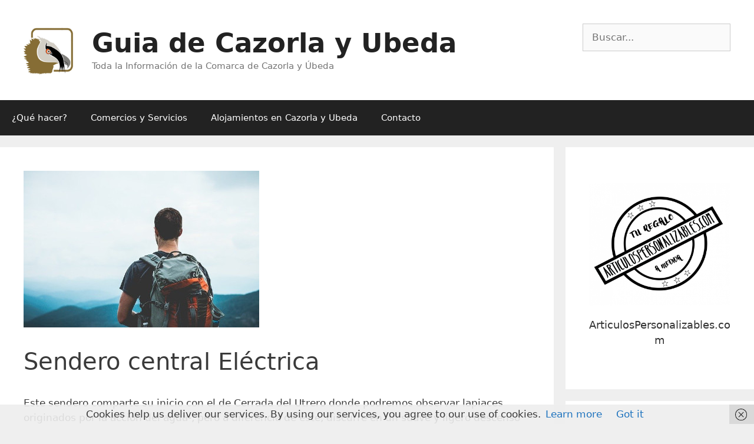

--- FILE ---
content_type: text/html; charset=UTF-8
request_url: https://guiadecazorlayubeda.com/sendero-central-electrica/
body_size: 14044
content:
<!DOCTYPE html><html lang="es"><head><meta charset="UTF-8"><link rel="manifest" href="/superpwa-manifest.json"><link rel="prefetch" href="/superpwa-manifest.json"><meta name="theme-color" content="#D5E0EB"><meta name="mobile-web-app-capable" content="yes"><meta name="apple-touch-fullscreen" content="yes"><meta name="apple-mobile-web-app-title" content="Guia de Cazorla y Ubeda"><meta name="application-name" content="Guia de Cazorla y Ubeda"><meta name="apple-mobile-web-app-capable" content="yes"><meta name="apple-mobile-web-app-status-bar-style" content="default"><link rel="apple-touch-icon"  href="https://guiadecazorlayubeda.com/wp-content/uploads/2019/07/guiadecazorlayubeda.png"><link rel="apple-touch-icon" sizes="192x192" href="https://guiadecazorlayubeda.com/wp-content/uploads/2019/07/guiadecazorlayubeda.png"><meta name='robots' content='index, follow, max-image-preview:large, max-snippet:-1, max-video-preview:-1' /><meta name="viewport" content="width=device-width, initial-scale=1"><link media="all" href="https://guiadecazorlayubeda.com/wp-content/cache/autoptimize/css/autoptimize_3280f83aa3025c4842f832c134d671a4.css" rel="stylesheet"><link media="only screen and (max-width: 768px)" href="https://guiadecazorlayubeda.com/wp-content/cache/autoptimize/css/autoptimize_645e25746732f92ab8912b8a07744c57.css" rel="stylesheet"><link media="screen" href="https://guiadecazorlayubeda.com/wp-content/cache/autoptimize/css/autoptimize_41ecb7b796c4a715fbececc440bf57e6.css" rel="stylesheet"><title>Sendero central Eléctrica - Guia de Cazorla y Ubeda</title><meta name="description" content="Este sendero comparte su inicio con el de Cerrada del Utrero donde podremos observar lapiaces originados por la acción del agua" /><link rel="canonical" href="https://guiadecazorlayubeda.com/sendero-central-electrica/" /><meta property="og:locale" content="es_ES" /><meta property="og:type" content="article" /><meta property="og:title" content="Sendero central Eléctrica - Guia de Cazorla y Ubeda" /><meta property="og:description" content="Este sendero comparte su inicio con el de Cerrada del Utrero donde podremos observar lapiaces originados por la acción del agua" /><meta property="og:url" content="https://guiadecazorlayubeda.com/sendero-central-electrica/" /><meta property="og:site_name" content="Guia de Cazorla y Ubeda" /><meta property="article:publisher" content="https://www.facebook.com/guiadecazorlayubeda" /><meta property="article:published_time" content="2021-04-08T16:12:10+00:00" /><meta property="og:image" content="https://guiadecazorlayubeda.com/wp-content/uploads/senderista.jpg" /><meta property="og:image:width" content="400" /><meta property="og:image:height" content="266" /><meta property="og:image:type" content="image/jpeg" /><meta name="author" content="Administrador" /><meta name="twitter:card" content="summary_large_image" /><meta name="twitter:creator" content="@GCazorlayUbeda" /><meta name="twitter:site" content="@GCazorlayUbeda" /><meta name="twitter:label1" content="Escrito por" /><meta name="twitter:data1" content="Administrador" /><meta name="twitter:label2" content="Tiempo de lectura" /><meta name="twitter:data2" content="5 minutos" /> <script type="application/ld+json" class="yoast-schema-graph">{"@context":"https://schema.org","@graph":[{"@type":"Article","@id":"https://guiadecazorlayubeda.com/sendero-central-electrica/#article","isPartOf":{"@id":"https://guiadecazorlayubeda.com/sendero-central-electrica/"},"author":{"name":"Administrador","@id":"https://guiadecazorlayubeda.com/#/schema/person/dd15adf17a493e3d687aa17cab144aef"},"headline":"Sendero central Eléctrica","datePublished":"2021-04-08T16:12:10+00:00","dateModified":"2021-04-08T16:12:10+00:00","mainEntityOfPage":{"@id":"https://guiadecazorlayubeda.com/sendero-central-electrica/"},"wordCount":975,"publisher":{"@id":"https://guiadecazorlayubeda.com/#organization"},"image":{"@id":"https://guiadecazorlayubeda.com/sendero-central-electrica/#primaryimage"},"thumbnailUrl":"https://guiadecazorlayubeda.com/wp-content/uploads/senderista.jpg","keywords":["Rutas Cortas"],"articleSection":["¿Que Ver y Hacer?","Rutas"],"inLanguage":"es"},{"@type":"WebPage","@id":"https://guiadecazorlayubeda.com/sendero-central-electrica/","url":"https://guiadecazorlayubeda.com/sendero-central-electrica/","name":"Sendero central Eléctrica - Guia de Cazorla y Ubeda","isPartOf":{"@id":"https://guiadecazorlayubeda.com/#website"},"primaryImageOfPage":{"@id":"https://guiadecazorlayubeda.com/sendero-central-electrica/#primaryimage"},"image":{"@id":"https://guiadecazorlayubeda.com/sendero-central-electrica/#primaryimage"},"thumbnailUrl":"https://guiadecazorlayubeda.com/wp-content/uploads/senderista.jpg","datePublished":"2021-04-08T16:12:10+00:00","dateModified":"2021-04-08T16:12:10+00:00","description":"Este sendero comparte su inicio con el de Cerrada del Utrero donde podremos observar lapiaces originados por la acción del agua","breadcrumb":{"@id":"https://guiadecazorlayubeda.com/sendero-central-electrica/#breadcrumb"},"inLanguage":"es","potentialAction":[{"@type":"ReadAction","target":["https://guiadecazorlayubeda.com/sendero-central-electrica/"]}]},{"@type":"ImageObject","inLanguage":"es","@id":"https://guiadecazorlayubeda.com/sendero-central-electrica/#primaryimage","url":"https://guiadecazorlayubeda.com/wp-content/uploads/senderista.jpg","contentUrl":"https://guiadecazorlayubeda.com/wp-content/uploads/senderista.jpg","width":400,"height":266},{"@type":"BreadcrumbList","@id":"https://guiadecazorlayubeda.com/sendero-central-electrica/#breadcrumb","itemListElement":[{"@type":"ListItem","position":1,"name":"Portada","item":"https://guiadecazorlayubeda.com/"},{"@type":"ListItem","position":2,"name":"Sendero central Eléctrica"}]},{"@type":"WebSite","@id":"https://guiadecazorlayubeda.com/#website","url":"https://guiadecazorlayubeda.com/","name":"Guia de Cazorla y Ubeda","description":"Toda la Información de la Comarca de Cazorla y Úbeda","publisher":{"@id":"https://guiadecazorlayubeda.com/#organization"},"potentialAction":[{"@type":"SearchAction","target":{"@type":"EntryPoint","urlTemplate":"https://guiadecazorlayubeda.com/?s={search_term_string}"},"query-input":"required name=search_term_string"}],"inLanguage":"es"},{"@type":"Organization","@id":"https://guiadecazorlayubeda.com/#organization","name":"Guia de Cazorla y Úbeda","url":"https://guiadecazorlayubeda.com/","logo":{"@type":"ImageObject","inLanguage":"es","@id":"https://guiadecazorlayubeda.com/#/schema/logo/image/","url":"https://guiadecazorlayubeda.com/wp-content/uploads/2017/03/logo1024x1024-e1489601749765.jpg","contentUrl":"https://guiadecazorlayubeda.com/wp-content/uploads/2017/03/logo1024x1024-e1489601749765.jpg","width":512,"height":512,"caption":"Guia de Cazorla y Úbeda"},"image":{"@id":"https://guiadecazorlayubeda.com/#/schema/logo/image/"},"sameAs":["https://www.facebook.com/guiadecazorlayubeda","https://twitter.com/GCazorlayUbeda","https://www.youtube.com/channel/UC_6u73p0u2EDZVIUzfWSc8Q"]},{"@type":"Person","@id":"https://guiadecazorlayubeda.com/#/schema/person/dd15adf17a493e3d687aa17cab144aef","name":"Administrador","image":{"@type":"ImageObject","inLanguage":"es","@id":"https://guiadecazorlayubeda.com/#/schema/person/image/","url":"https://secure.gravatar.com/avatar/5985fa698d636f5e17ae7df2e9eb313f?s=96&d=mm&r=g","contentUrl":"https://secure.gravatar.com/avatar/5985fa698d636f5e17ae7df2e9eb313f?s=96&d=mm&r=g","caption":"Administrador"}}]}</script> <link rel='dns-prefetch' href='//www.googletagmanager.com' /><link rel="alternate" type="application/rss+xml" title="Guia de Cazorla y Ubeda &raquo; Feed" href="https://guiadecazorlayubeda.com/feed/" /><link rel="alternate" type="application/rss+xml" title="Guia de Cazorla y Ubeda &raquo; Feed de los comentarios" href="https://guiadecazorlayubeda.com/comments/feed/" /> <script>window._wpemojiSettings = {"baseUrl":"https:\/\/s.w.org\/images\/core\/emoji\/14.0.0\/72x72\/","ext":".png","svgUrl":"https:\/\/s.w.org\/images\/core\/emoji\/14.0.0\/svg\/","svgExt":".svg","source":{"concatemoji":"https:\/\/guiadecazorlayubeda.com\/wp-includes\/js\/wp-emoji-release.min.js?ver=6.3.7"}};
/*! This file is auto-generated */
!function(i,n){var o,s,e;function c(e){try{var t={supportTests:e,timestamp:(new Date).valueOf()};sessionStorage.setItem(o,JSON.stringify(t))}catch(e){}}function p(e,t,n){e.clearRect(0,0,e.canvas.width,e.canvas.height),e.fillText(t,0,0);var t=new Uint32Array(e.getImageData(0,0,e.canvas.width,e.canvas.height).data),r=(e.clearRect(0,0,e.canvas.width,e.canvas.height),e.fillText(n,0,0),new Uint32Array(e.getImageData(0,0,e.canvas.width,e.canvas.height).data));return t.every(function(e,t){return e===r[t]})}function u(e,t,n){switch(t){case"flag":return n(e,"\ud83c\udff3\ufe0f\u200d\u26a7\ufe0f","\ud83c\udff3\ufe0f\u200b\u26a7\ufe0f")?!1:!n(e,"\ud83c\uddfa\ud83c\uddf3","\ud83c\uddfa\u200b\ud83c\uddf3")&&!n(e,"\ud83c\udff4\udb40\udc67\udb40\udc62\udb40\udc65\udb40\udc6e\udb40\udc67\udb40\udc7f","\ud83c\udff4\u200b\udb40\udc67\u200b\udb40\udc62\u200b\udb40\udc65\u200b\udb40\udc6e\u200b\udb40\udc67\u200b\udb40\udc7f");case"emoji":return!n(e,"\ud83e\udef1\ud83c\udffb\u200d\ud83e\udef2\ud83c\udfff","\ud83e\udef1\ud83c\udffb\u200b\ud83e\udef2\ud83c\udfff")}return!1}function f(e,t,n){var r="undefined"!=typeof WorkerGlobalScope&&self instanceof WorkerGlobalScope?new OffscreenCanvas(300,150):i.createElement("canvas"),a=r.getContext("2d",{willReadFrequently:!0}),o=(a.textBaseline="top",a.font="600 32px Arial",{});return e.forEach(function(e){o[e]=t(a,e,n)}),o}function t(e){var t=i.createElement("script");t.src=e,t.defer=!0,i.head.appendChild(t)}"undefined"!=typeof Promise&&(o="wpEmojiSettingsSupports",s=["flag","emoji"],n.supports={everything:!0,everythingExceptFlag:!0},e=new Promise(function(e){i.addEventListener("DOMContentLoaded",e,{once:!0})}),new Promise(function(t){var n=function(){try{var e=JSON.parse(sessionStorage.getItem(o));if("object"==typeof e&&"number"==typeof e.timestamp&&(new Date).valueOf()<e.timestamp+604800&&"object"==typeof e.supportTests)return e.supportTests}catch(e){}return null}();if(!n){if("undefined"!=typeof Worker&&"undefined"!=typeof OffscreenCanvas&&"undefined"!=typeof URL&&URL.createObjectURL&&"undefined"!=typeof Blob)try{var e="postMessage("+f.toString()+"("+[JSON.stringify(s),u.toString(),p.toString()].join(",")+"));",r=new Blob([e],{type:"text/javascript"}),a=new Worker(URL.createObjectURL(r),{name:"wpTestEmojiSupports"});return void(a.onmessage=function(e){c(n=e.data),a.terminate(),t(n)})}catch(e){}c(n=f(s,u,p))}t(n)}).then(function(e){for(var t in e)n.supports[t]=e[t],n.supports.everything=n.supports.everything&&n.supports[t],"flag"!==t&&(n.supports.everythingExceptFlag=n.supports.everythingExceptFlag&&n.supports[t]);n.supports.everythingExceptFlag=n.supports.everythingExceptFlag&&!n.supports.flag,n.DOMReady=!1,n.readyCallback=function(){n.DOMReady=!0}}).then(function(){return e}).then(function(){var e;n.supports.everything||(n.readyCallback(),(e=n.source||{}).concatemoji?t(e.concatemoji):e.wpemoji&&e.twemoji&&(t(e.twemoji),t(e.wpemoji)))}))}((window,document),window._wpemojiSettings);</script> <!--noptimize--><script id="guiad-ready">
			window.advanced_ads_ready=function(e,a){a=a||"complete";var d=function(e){return"interactive"===a?"loading"!==e:"complete"===e};d(document.readyState)?e():document.addEventListener("readystatechange",(function(a){d(a.target.readyState)&&e()}),{once:"interactive"===a})},window.advanced_ads_ready_queue=window.advanced_ads_ready_queue||[];		</script>
		<!--/noptimize--><link rel='stylesheet' id='lsow-portfolio-default-1398c7c9e37b-css' href='https://guiadecazorlayubeda.com/wp-content/cache/autoptimize/css/autoptimize_single_fc02d7b56fa6f4a8b4dcbfde0b826255.css?ver=6.3.7' media='all' /> <script src='https://guiadecazorlayubeda.com/wp-includes/js/jquery/jquery.min.js?ver=3.7.0' id='jquery-core-js'></script> <script id="jquery-js-after">function mdf_js_after_ajax_done() {  }</script> <script id='meta_data_filter_widget-js-extra'>var mdf_settings_data = {"hide_empty_title":"1"};</script> 
 <script src='https://www.googletagmanager.com/gtag/js?id=GT-MQJZSV5P' id='google_gtagjs-js' async></script> <script id="google_gtagjs-js-after">window.dataLayer = window.dataLayer || [];function gtag(){dataLayer.push(arguments);}
gtag("set","linker",{"domains":["guiadecazorlayubeda.com"]});
gtag("js", new Date());
gtag("set", "developer_id.dZTNiMT", true);
gtag("config", "GT-MQJZSV5P");</script> <link rel="https://api.w.org/" href="https://guiadecazorlayubeda.com/wp-json/" /><link rel="alternate" type="application/json" href="https://guiadecazorlayubeda.com/wp-json/wp/v2/posts/14885" /><link rel="EditURI" type="application/rsd+xml" title="RSD" href="https://guiadecazorlayubeda.com/xmlrpc.php?rsd" /><meta name="generator" content="WordPress 6.3.7" /><meta name="generator" content="WooCommerce 8.2.4" /><link rel='shortlink' href='https://guiadecazorlayubeda.com/?p=14885' /><link rel="alternate" type="application/json+oembed" href="https://guiadecazorlayubeda.com/wp-json/oembed/1.0/embed?url=https%3A%2F%2Fguiadecazorlayubeda.com%2Fsendero-central-electrica%2F" /><link rel="alternate" type="text/xml+oembed" href="https://guiadecazorlayubeda.com/wp-json/oembed/1.0/embed?url=https%3A%2F%2Fguiadecazorlayubeda.com%2Fsendero-central-electrica%2F&#038;format=xml" /><meta name="generator" content="Site Kit by Google 1.170.0" /> <script type="text/javascript">(function () {
                window.lsow_fs = {can_use_premium_code: false};
            })();</script> <noscript><style>.woocommerce-product-gallery{ opacity: 1 !important; }</style></noscript><meta name="google-adsense-platform-account" content="ca-host-pub-2644536267352236"><meta name="google-adsense-platform-domain" content="sitekit.withgoogle.com">  <script  async src="https://pagead2.googlesyndication.com/pagead/js/adsbygoogle.js?client=ca-pub-7198685328383294" crossorigin="anonymous"></script><link rel="icon" href="https://guiadecazorlayubeda.com/wp-content/uploads/2017/03/cropped-logo1024x1024-e1489601749765-1-32x32.jpg" sizes="32x32" /><link rel="icon" href="https://guiadecazorlayubeda.com/wp-content/uploads/2017/03/cropped-logo1024x1024-e1489601749765-1-192x192.jpg" sizes="192x192" /><meta name="msapplication-TileImage" content="https://guiadecazorlayubeda.com/wp-content/uploads/2017/03/cropped-logo1024x1024-e1489601749765-1-270x270.jpg" /> <script>var mdf_is_search_going =0;
    var mdf_tmp_order = 0;
    var mdf_tmp_orderby = 0;
    //+++
    var lang_one_moment = "One Moment ...";
    var mdf_lang_loading = "Loading ...";
    var mdf_lang_cancel = "Cancel";
    var mdf_lang_close = "Close";
    var mdf_lang_apply = "Apply";
    var mdf_tax_loader = '<img src="https://guiadecazorlayubeda.com/wp-content/plugins/wp-meta-data-filter-and-taxonomy-filter/images/tax_loader.gif" alt="loader" />';
    var mdf_week_first_day =1;
    var mdf_calendar_date_format = "mm/dd/yy";
    var mdf_site_url = "https://guiadecazorlayubeda.com";
    var mdf_plugin_url = "https://guiadecazorlayubeda.com/wp-content/plugins/wp-meta-data-filter-and-taxonomy-filter/";
    var mdf_default_order_by = "name";
    var mdf_default_order = "DESC";
    var show_tax_all_childs =0;
    var mdf_current_term_id = 0;

    var mdf_current_tax = "";
    //admin
    var lang_no_ui_sliders = "no ui sliders in selected mdf category";
    var lang_updated = "Updated";
    //+++
    var mdf_slug_cat = "meta_data_filter_cat";

    var mdf_tooltip_theme = "shadow";
    var tooltip_max_width = parseInt(220, 10);
    var ajaxurl = "https://guiadecazorlayubeda.com/wp-admin/admin-ajax.php";
    var mdf_front_qtrans_lang = "";
    var mdf_front_wpml_lang = "";
    var mdf_use_chosen_js_w =1;
    var mdf_use_chosen_js_s =1;
    var mdf_use_custom_scroll_bar =1;
        mdf_front_qtrans_lang = "";
    var mdf_current_page_url = "https://guiadecazorlayubeda.com/sendero-central-electrica/";

    var mdf_sort_order = "DESC";
    var mdf_order_by = "name";
    var mdf_toggle_close_sign = "-";
    var mdf_toggle_open_sign = "+";
    var tab_slideout_icon = "https://guiadecazorlayubeda.com/wp-content/plugins/wp-meta-data-filter-and-taxonomy-filter/images/icon_button_search.png";
    var tab_slideout_icon_w = "146";
    var tab_slideout_icon_h = "131";
    var mdf_use_custom_icheck = 1;
    var icheck_skin = {};
    icheck_skin.skin = "flat";
    icheck_skin.color = "aero";


    var mdtf_overlay_skin = "default";</script> </head><body data-rsssl=1 class="post-template-default single single-post postid-14885 single-format-standard wp-custom-logo wp-embed-responsive theme-generatepress woocommerce-no-js right-sidebar nav-below-header separate-containers fluid-header active-footer-widgets-3 nav-aligned-left header-aligned-left dropdown-hover featured-image-active aa-prefix-guiad-" itemtype="https://schema.org/Blog" itemscope> <a class="screen-reader-text skip-link" href="#content" title="Saltar al contenido">Saltar al contenido</a><header class="site-header" id="masthead" aria-label="Sitio"  itemtype="https://schema.org/WPHeader" itemscope><div class="inside-header grid-container grid-parent"><div class="header-widget"><aside id="search-4" class="widget inner-padding widget_search"><form method="get" class="search-form" action="https://guiadecazorlayubeda.com/"> <label> <span class="screen-reader-text">Buscar:</span> <input type="search" class="search-field" placeholder="Buscar..." value="" name="s" title="Buscar:"> </label> <input type="submit" class="search-submit" value="Buscar"></form></aside></div><div class="site-branding-container"><div class="site-logo"> <a href="https://guiadecazorlayubeda.com/" rel="home"> <img  class="header-image is-logo-image" alt="Guia de Cazorla y Ubeda" src="https://guiadecazorlayubeda.com/wp-content/uploads/2017/03/logo1024x1024-e1489601749765.jpg" /> </a></div><div class="site-branding"><p class="main-title" itemprop="headline"> <a href="https://guiadecazorlayubeda.com/" rel="home"> Guia de Cazorla y Ubeda </a></p><p class="site-description" itemprop="description"> Toda la Información de la Comarca de Cazorla y Úbeda</p></div></div></div></header><nav class="main-navigation sub-menu-right" id="site-navigation" aria-label="Principal"  itemtype="https://schema.org/SiteNavigationElement" itemscope><div class="inside-navigation grid-container grid-parent"> <button class="menu-toggle" aria-controls="primary-menu" aria-expanded="false"> <span class="mobile-menu">Menú</span> </button><div id="primary-menu" class="main-nav"><ul id="menu-indx" class=" menu sf-menu"><li id="menu-item-14882" class="menu-item menu-item-type-post_type menu-item-object-page menu-item-14882"><a href="https://guiadecazorlayubeda.com/que-ver-y-hacer/que-hacer/">¿Qué hacer?</a></li><li id="menu-item-6278" class="menu-item menu-item-type-post_type menu-item-object-page menu-item-6278"><a href="https://guiadecazorlayubeda.com/comercios-servicios/">Comercios y Servicios</a></li><li id="menu-item-6279" class="menu-item menu-item-type-post_type menu-item-object-page menu-item-6279"><a href="https://guiadecazorlayubeda.com/comercios-servicios/alojamientos-cazorla-ubeda/">Alojamientos en Cazorla y Ubeda</a></li><li id="menu-item-5926" class="menu-item menu-item-type-post_type menu-item-object-page menu-item-5926"><a href="https://guiadecazorlayubeda.com/contacto/">Contacto</a></li></ul></div></div></nav><div class="site grid-container container hfeed grid-parent" id="page"><div class="site-content" id="content"><div class="content-area grid-parent mobile-grid-100 grid-75 tablet-grid-75" id="primary"><main class="site-main" id="main"><article id="post-14885" class="post-14885 post type-post status-publish format-standard has-post-thumbnail hentry category-actividades category-rutas tag-rutas-cortas municipio-cazorla" itemtype="https://schema.org/CreativeWork" itemscope><div class="inside-article"><div class="featured-image page-header-image-single grid-container grid-parent"> <img width="400" height="266" src="https://guiadecazorlayubeda.com/wp-content/uploads/senderista.jpg" class="attachment-full size-full wp-post-image" alt="" decoding="async" itemprop="image" fetchpriority="high" srcset="https://guiadecazorlayubeda.com/wp-content/uploads/senderista.jpg 400w, https://guiadecazorlayubeda.com/wp-content/uploads/senderista-300x200.jpg 300w, https://guiadecazorlayubeda.com/wp-content/uploads/senderista-272x182.jpg 272w" sizes="(max-width: 400px) 100vw, 400px" /></div><header class="entry-header" aria-label="Contenido"><h1 class="entry-title" itemprop="headline">Sendero central Eléctrica</h1><div class="entry-meta"> <span class="posted-on"><time class="entry-date published" datetime="2021-04-08T18:12:10+02:00" itemprop="datePublished">abril 8, 2021</time></span> <span class="byline">por <span class="author vcard" itemprop="author" itemtype="https://schema.org/Person" itemscope><a class="url fn n" href="https://guiadecazorlayubeda.com/author/administrador/" title="Ver todas las entradas de Administrador" rel="author" itemprop="url"><span class="author-name" itemprop="name">Administrador</span></a></span></span></div></header><div class="entry-content" itemprop="text"><p>Este sendero comparte su inicio con el de&nbsp;Cerrada del Utrero&nbsp;donde podremos observar lapiaces originados por la acción del agua-, pero a diferencia de éste, discurre en un suave y ligero descenso que zigzaguea por un cortafuego hasta llegar a la antigua central hidroeléctrica de la Cerrada del Utrero. Se trata de una minicentral sobria, compuesta de piedra y rodeada de chopos a la orilla del río, junto a un puente.</p><p>En los alrededores encontramos como punto de interés los restos de un antiguo molino que también aprovechaba las aguas del Guadalquivir. El sendero termina enlazando con la carretera de El Tranco de Beas en la confluencia con el río Guadalquivir.</p><h4 style="text-align: center;"><span style="color: #ff0000;">Importante: En la mayoría del Parque Natural, no hay cobertura móvil, aconsejamos estudiar, descargar o imprimir las fichas antes de realizar la ruta.&nbsp;</span></h4><h4>&nbsp;</h4><div class="page" title="Page 1"><div class="layoutArea"><div class="column"><p>• <strong>Trayecto</strong> Lineal</p><p>• <strong>Longitud</strong> 1,5 km</p><p>•<strong> Tiempo estimado</strong> 35 minutos</p><p>• <strong>Dificultad</strong> Baja</p><p>• <strong>Tipo camino</strong> Senda y pista asfaltada</p><p>• <strong>Paisaje/vegetación</strong> Cantiles rocosos. Bosque mediterráneo y pinares. Tierras de labor abandonadas. Central eléctrica</p><p>• <strong>Sombra</strong> Abundante</p><p>• <strong>Autorización especial</strong> No es necesaria</p><p>• <strong>Recomendaciones</strong> Llevar agua potable y vestimenta y calzado adecuados.</p><p>Cerciorarse de la potabilidad del agua de las fuentes. Cuidado con el tráfico rodado en los tramos en que el sendero coincide con la carretera.</p></div></div></div><div class="page" title="Page 1"><div class="layoutArea"><p><span style="font-size: 12pt;"><strong>Cómo llegar </strong></span></p><p>Desde Cazorla tomar la A-319 en sentido noroeste hacia el embalse de Tranco de Beas. Tras recorrer unos 17 km y haber pasado el puerto de las Palomas, descendemos a un cruce llamado Empalme del Valle. Desde este punto desviarse por la JF-7091 sentido Vadillo de Castril. Recorridos unos 3,5 km encontramos el desvío hacia el poblado, en este cruce y a nuestra izquierda, encontramos el inicio del sendero.</p><p><strong>Aparcamientos </strong></p><p>Hay un aparcamiento con unas 10 plazas cerca del inicio del sendero.</p><p><strong>Otros senderos </strong></p><p>El sendero comparte su tramo inicial con el sendero Cerrada del Utrero. Además, el parque natural ofrece otros recorridos para senderistas. Entre los más próximos están el del Empalme del Valle y el de Fuente del OsoPuente de las Herrerías.</p></div><p>• <strong>Provincia / municipios</strong> Jaén / Cazorla</p><p>• <strong>Hojas del MTN 1:50.000</strong> 928 &#8211; Cazorla</p><p>• <strong>Coordenadas inicio / final</strong> 37º 55’ 26,04”N — 2º 55’ 43,56”O 37º 55’ 50,92”N — 2º 55’ 40,71”O</p></div><p><strong>Perfil del recorrido </strong></p><p>• <strong>Desnivel máximo</strong> 202 m</p><p>• <strong>Cota máxima</strong> 1.011 m</p><p>• <strong>Cota mínima</strong> 809 m</p><p>El aprovechamiento de estas sierras por el hombre viene de muy antiguo. Los recursos madereros, la caza, la ganadería y determinados cultivos han sido siempre la base de la economía de la zona. Más recientemente aparecieron nuevas formas de aprovechamiento, como el uso de la energía del agua para producir electricidad. Sin embrago, en las últimas décadas el descenso de la población ha hecho que estos usos se vayan abandonando. La central eléctrica Cerrada del Utrero es un ejemplo de ello.</p><p><strong>Caminando entre pinos resineros </strong></p><p>Nuestro camino comienza en la carretera JF-7091, muy cerca del cruce que baja a la población de Vadillo Castril, y coincide en sus tramos iniciales con otro sendero el de la Cerrada de Utrero. Podemos dejar el coche en el cercano punto de información Cerrada del Utrero, donde también se encuentra el kiosco-bar que lleva el mismo nombre.<br /> Empezaremos subiendo unos cien metros por una pista estrecha hasta llegar a un collado, desde el que se tienen hermosas vistas del Valle del Guadalquivir. La vegetación en este comienzo del sendero está formada por pinos resineros y arbustos como el romero, el durillo y la cornicabra. A partir de este punto todo el sendero será en bajada. Avanzaremos por la senda durante unos trescientos metros, y después de cruzar un cortafuegos, llegamos a un mirador construido en piedra desde el que ya podremos divisar el final de nuestro camino, la Central Eléctrica. En las laderas del Peñón del Lanchón, anidan diversas rapaces como el buitre leonado que podremos divisar con facilidad en su majestuoso vuelo en busca de alimento.</p><p><strong>Descenso al río </strong></p><p>En este punto nos desviamos del sendero Cerrada de Utrero por un ramal que sale a la izquierda. Al poco de comenzar, volvemos a cruzar el mismo cortafuego. Nosotros continuamos la larga bajada durante otros seiscientos metros hasta llegar a la carretera A-319, en las cercanías del Cortijo del Valle. Divisaremos, también, una fuente en la que podremos refrescarnos<br /> El camino hasta aquí es pedregoso en algunos tramos y la vegetación es muy densa. Con suerte, podremos observar alguno de los representantes de la fauna mediterránea que merodean por la zona: el gamo, la cabra montés, el zorro o el jabalí. Continuaremos por esta carretera unos ciento cincuenta metros, con la debida precaución con los coches. La presencia de antiguos bancales con algunos árboles frutales nos indica el antiguo uso agrícola de esta tierra.</p><p><strong>La central eléctrica </strong></p><p>Cruzando la carretera, nos internaremos en otra zona de labor abandonada, en la que también abundan las encinas y quejigos. Este paisaje nos acompaña durante más de trescientos metros hasta que llegamos, de nuevo, a la misma carretera pero más abajo, cerca del arroyo del Valle. Si avanzamos por la carretera hacia la derecha otros ciento cincuenta metros, aproximadamente, llegaremos a la central eléctrica Cerrada del Utrero, punto final de nuestro sendero.<br /> Se trata de una minicentral sobria, compuesta de piedra y rodeada de chopos a la orilla del río, junto a un puente. Allí hay una fuentecilla donde podemos abastecernos de agua. Además, no muy lejos de aquí, podremos ver un viejo molino que también aprovechaba las aguas del Guadalquivir.<br /> <a href="https://guiadecazorlayubeda.com/rutas/CentralElectrica.pdf" target="_blank" rel="noopener">Descargar Mapa y Ficha Oficial</a></p><p>&nbsp;</p><h3 style="text-align: center;">Inicio de Ruta</h3><h3 style="text-align: center;"><a href="https://goo.gl/maps/M2rtzuD4vvRXnTm27" target="_blank" rel="noopener">pulse aquí para ir al inicio de la Ruta</a></h3><p style="text-align: center;">&#8212;&#8212;&#8212;&#8212;-</p><h3 style="text-align: center;">Fin de Ruta</h3><h3 style="text-align: center;"><a href="https://goo.gl/maps/N5ca3LB441X8Q4dr8" target="_blank" rel="noopener">pulse aquí para ir al final de la Ruta</a></h3><div class="shariff" data-title="Sendero central Eléctrica" data-info-url="http://ct.de/-2467514" data-backend-url="https://guiadecazorlayubeda.com/wp-content/plugins/shariff-sharing/backend/index.php" data-temp="/tmp" data-ttl="60" data-service="t" data-services='["facebook","twitter"]' data-image="" data-url="https://guiadecazorlayubeda.com/sendero-central-electrica/" data-lang="es" data-theme="color" data-orientation="horizontal"></div></div><footer class="entry-meta" aria-label="Meta de entradas"> <span class="cat-links"><span class="screen-reader-text">Categorías </span><a href="https://guiadecazorlayubeda.com/actividades/" rel="category tag">¿Que Ver y Hacer?</a>, <a href="https://guiadecazorlayubeda.com/actividades/rutas/" rel="category tag">Rutas</a></span> <span class="tags-links"><span class="screen-reader-text">Etiquetas </span><a href="https://guiadecazorlayubeda.com/tag/rutas-cortas/" rel="tag">Rutas Cortas</a></span><nav id="nav-below" class="post-navigation" aria-label="Entradas"><div class="nav-previous"><span class="prev"><a href="https://guiadecazorlayubeda.com/sendero-fuente-del-oso-puente-de-las-herrerias/" rel="prev">Sendero Fuente del Oso Puente de las Herrerias</a></span></div><div class="nav-next"><span class="next"><a href="https://guiadecazorlayubeda.com/sendero-de-la-cerrada-de-utrero-ruta-circular/" rel="next">Sendero de la Cerrada de Utrero (Ruta Circular)</a></span></div></nav></footer></div></article></main></div><div class="widget-area sidebar is-right-sidebar grid-25 tablet-grid-25 grid-parent" id="right-sidebar"><div class="inside-right-sidebar"><aside id="lsow-portfolio-3" class="widget inner-padding widget_lsow-portfolio"><div 
 class="so-widget-lsow-portfolio so-widget-lsow-portfolio-default-1398c7c9e37b" 
 ><div class="lsow-portfolio-wrap lsow-gapless-grid"><div id="lsow-portfolio-6970382481f9d" class="lsow-portfolio js-isotope lsow-fitRows lsow-grid-container  lsow-grid-desktop-1 lsow-grid-tablet-1 lsow-grid-mobile-1" data-isotope-options='{ "itemSelector": ".lsow-portfolio-item", "layoutMode": "fitRows"}'><div data-id="id-22006" class="lsow-grid-item lsow-portfolio-item  term-1788 term-399 term-1457"><article id="post-22006" class="post-22006 post type-post status-publish format-standard has-post-thumbnail hentry category-servicios-empresas category-regalos-souvenirs tag-banner1 tag-empresas-de-cazorla tag-regalos-souvenirs-en-cazorla municipio-baeza municipio-cazorla municipio-chilluevar municipio-hinojares municipio-huesa municipio-la-iruela municipio-peal-de-becerro municipio-pozo-alcon municipio-quesada municipio-santiago-de-la-espada municipio-santo-tome municipio-ubeda"><div class="lsow-project-image"><a href="https://guiadecazorlayubeda.com/articulospersonalizables-com/" target="_self"><img width="400" height="349" src="https://guiadecazorlayubeda.com/wp-content/uploads/articulospersonalizables-e1573722221955.png" class="lsow-image skip-lazy no-lazyload exclude-me a3-notlazy wp-post-image" alt="" decoding="async" data-no-lazy="1" loading="eager" /></a><div class="lsow-image-info"><div class="lsow-entry-info"><h3 class="lsow-post-title"><a href="https://guiadecazorlayubeda.com/articulospersonalizables-com/" title="ArticulosPersonalizables.com" target="_self" rel="bookmark">ArticulosPersonalizables.com</a></h3></div></div></div><div class="lsow-entry-text-wrap "><h3 class="entry-title"><a href="https://guiadecazorlayubeda.com/articulospersonalizables-com/" title="ArticulosPersonalizables.com" target="_self" rel="bookmark">ArticulosPersonalizables.com</a></h3></div></article></div></div></div></div></aside><aside id="lsow-portfolio-5" class="widget inner-padding widget_lsow-portfolio"><div 
 class="so-widget-lsow-portfolio so-widget-lsow-portfolio-default-1398c7c9e37b" 
 ><div class="lsow-portfolio-wrap lsow-gapless-grid"><div id="lsow-portfolio-6970382483dae" class="lsow-portfolio js-isotope lsow-fitRows lsow-grid-container  lsow-grid-desktop-1 lsow-grid-tablet-1 lsow-grid-mobile-1" data-isotope-options='{ "itemSelector": ".lsow-portfolio-item", "layoutMode": "fitRows"}'><div data-id="id-18766" class="lsow-grid-item lsow-portfolio-item  term-1789 term-804 term-467 term-536 term-876 term-1008"><article id="post-18766" class="post-18766 post type-post status-publish format-standard has-post-thumbnail hentry category-cafeteria category-servicios-empresas category-heladeria category-panaderias category-pastelerias tag-banner2 tag-cafeteria-en-ubeda tag-empresas-de-ubeda tag-heladerias-en-ubeda tag-panaderia-en-ubeda tag-pasteleria-en-ubeda municipio-ubeda"><div class="lsow-project-image"><a href="https://guiadecazorlayubeda.com/la-francesa/" target="_self"><img width="500" height="500" src="https://guiadecazorlayubeda.com/wp-content/uploads/la-francesa-logo-e1699268295859.jpg" class="lsow-image skip-lazy no-lazyload exclude-me a3-notlazy wp-post-image" alt="" decoding="async" data-no-lazy="1" loading="eager" /></a><div class="lsow-image-info"><div class="lsow-entry-info"><h3 class="lsow-post-title"><a href="https://guiadecazorlayubeda.com/la-francesa/" title="La Francesa" target="_self" rel="bookmark">La Francesa</a></h3></div></div></div><div class="lsow-entry-text-wrap "><h3 class="entry-title"><a href="https://guiadecazorlayubeda.com/la-francesa/" title="La Francesa" target="_self" rel="bookmark">La Francesa</a></h3></div></article></div></div></div></div></aside><aside id="custom_html-5" class="widget_text widget inner-padding widget_custom_html"><div class="textwidget custom-html-widget"><a href="
/tienda"><img src="/wp-content/uploads/trabaja-con-nosotros-272x182.jpg" /></a> <script type='text/javascript' src='https://www.aemet.es/es/eltiempo/prediccion/municipios/launchwidget/cazorla-id23028?w=g4p11110001ovmffffffw308z411x4f86d9t95b6e9r1s8n2'></script><noscript><a target='_blank' style='font-weight: bold;font-size: 1.20em;' href='http://www.aemet.es/es/eltiempo/prediccion/municipios/cazorla-id23028' rel="noopener">El Tiempo. Consulte la predicción de la AEMET para Cazorla</a></noscript></div></aside></div></div></div></div><div class="site-footer footer-bar-active footer-bar-align-right"><div id="footer-widgets" class="site footer-widgets"><div class="footer-widgets-container grid-container grid-parent"><div class="inside-footer-widgets"><div class="footer-widget-1 grid-parent grid-33 tablet-grid-50 mobile-grid-100"><aside id="nav_menu-4" class="widget inner-padding widget_nav_menu"><div class="menu-menu-legal-container"><ul id="menu-menu-legal" class="menu"><li id="menu-item-12581" class="menu-item menu-item-type-post_type menu-item-object-page menu-item-12581"><a href="https://guiadecazorlayubeda.com/tienda/">Añade Tu Empresa</a></li><li id="menu-item-4919" class="menu-item menu-item-type-post_type menu-item-object-page menu-item-4919"><a href="https://guiadecazorlayubeda.com/aviso-legal-y-condiciones-de-uso/">Aviso legal y condiciones de uso</a></li><li id="menu-item-4920" class="menu-item menu-item-type-post_type menu-item-object-page menu-item-4920"><a href="https://guiadecazorlayubeda.com/politica-de-cookies/">Política de cookies</a></li><li id="menu-item-4921" class="menu-item menu-item-type-post_type menu-item-object-page menu-item-privacy-policy menu-item-4921"><a rel="privacy-policy" href="https://guiadecazorlayubeda.com/politica-de-privacidad/">Política de privacidad</a></li><li id="menu-item-12486" class="menu-item menu-item-type-post_type menu-item-object-page menu-item-12486"><a href="https://guiadecazorlayubeda.com/politica-de-cookie-eu/">Política de cookie (EU)</a></li></ul></div></aside><aside id="recent-posts-4" class="widget inner-padding widget_recent_entries"><h2 class="widget-title">Últimas Empresas</h2><ul><li> <a href="https://guiadecazorlayubeda.com/pintura-cazorla/">Pintura Cazorla</a> <span class="post-date">enero 3, 2026</span></li><li> <a href="https://guiadecazorlayubeda.com/kebab-boabdil/">Kebab Cafetería boabdil</a> <span class="post-date">enero 3, 2026</span></li><li> <a href="https://guiadecazorlayubeda.com/carniceria-nieto-delgado/">Carniceria Nieto Delgado</a> <span class="post-date">diciembre 17, 2025</span></li><li> <a href="https://guiadecazorlayubeda.com/inmobiliaria-nieto-gomez/">Inmobiliaria Nieto Gómez</a> <span class="post-date">diciembre 17, 2025</span></li></ul></aside></div><div class="footer-widget-2 grid-parent grid-33 tablet-grid-50 mobile-grid-100"><aside id="recent-posts-5" class="widget inner-padding widget_recent_entries"><h2 class="widget-title">Empresas</h2><ul><li> <a href="https://guiadecazorlayubeda.com/pintura-cazorla/">Pintura Cazorla</a></li><li> <a href="https://guiadecazorlayubeda.com/kebab-boabdil/">Kebab Cafetería boabdil</a></li><li> <a href="https://guiadecazorlayubeda.com/carniceria-nieto-delgado/">Carniceria Nieto Delgado</a></li></ul></aside><aside id="recent-comments-4" class="widget inner-padding widget_recent_comments"><h2 class="widget-title">Comentarios Recientes</h2><ul id="recentcomments"></ul></aside></div><div class="footer-widget-3 grid-parent grid-33 tablet-grid-50 mobile-grid-100"><aside id="text-4" class="widget inner-padding widget_text"><div class="textwidget"><p><script async src="https://pagead2.googlesyndication.com/pagead/js/adsbygoogle.js"></script><br /> <script>(adsbygoogle = window.adsbygoogle || []).push({
          google_ad_client: "ca-pub-7198685328383294",
          enable_page_level_ads: true
     });</script></p></div></aside></div></div></div></div><footer class="site-info" aria-label="Sitio"  itemtype="https://schema.org/WPFooter" itemscope><div class="inside-site-info grid-container grid-parent"><div class="footer-bar"><aside id="nav_menu-6" class="widget inner-padding widget_nav_menu"><div class="menu-menu-legal-container"><ul id="menu-menu-legal-1" class="menu"><li class="menu-item menu-item-type-post_type menu-item-object-page menu-item-12581"><a href="https://guiadecazorlayubeda.com/tienda/">Añade Tu Empresa</a></li><li class="menu-item menu-item-type-post_type menu-item-object-page menu-item-4919"><a href="https://guiadecazorlayubeda.com/aviso-legal-y-condiciones-de-uso/">Aviso legal y condiciones de uso</a></li><li class="menu-item menu-item-type-post_type menu-item-object-page menu-item-4920"><a href="https://guiadecazorlayubeda.com/politica-de-cookies/">Política de cookies</a></li><li class="menu-item menu-item-type-post_type menu-item-object-page menu-item-privacy-policy menu-item-4921"><a rel="privacy-policy" href="https://guiadecazorlayubeda.com/politica-de-privacidad/">Política de privacidad</a></li><li class="menu-item menu-item-type-post_type menu-item-object-page menu-item-12486"><a href="https://guiadecazorlayubeda.com/politica-de-cookie-eu/">Política de cookie (EU)</a></li></ul></div></aside><aside id="custom_html-3" class="widget_text widget inner-padding widget_custom_html"><div class="textwidget custom-html-widget">Copyright © 2021 Guia de Cazorla y Ubeda</div></aside></div><div class="copyright-bar"> <span class="copyright">&copy; 2026 Guia de Cazorla y Ubeda</span> &bull; Creado con <a href="https://generatepress.com" itemprop="url">GeneratePress</a></div></div></footer></div> <a title="Volver arriba" aria-label="Volver arriba" rel="nofollow" href="#" class="generate-back-to-top" data-scroll-speed="400" data-start-scroll="300"> </a> <script id="generate-a11y">!function(){"use strict";if("querySelector"in document&&"addEventListener"in window){var e=document.body;e.addEventListener("mousedown",function(){e.classList.add("using-mouse")}),e.addEventListener("keydown",function(){e.classList.remove("using-mouse")})}}();</script> <script type="text/javascript">(function () {
			var c = document.body.className;
			c = c.replace(/woocommerce-no-js/, 'woocommerce-js');
			document.body.className = c;
		})();</script> <script id="collapseomatic-js-js-before">const com_options = {"colomatduration":"fast","colomatslideEffect":"slideFade","colomatpauseInit":"","colomattouchstart":""}</script> <script id='lsow-frontend-scripts-js-extra'>var lsow_settings = {"mobile_width":"780","custom_css":""};</script> <script id='superpwa-register-sw-js-extra'>var superpwa_sw = {"url":"\/superpwa-sw.js?1768962084","disable_addtohome":"0","enableOnDesktop":""};</script> <script id='wc-add-to-cart-js-extra'>var wc_add_to_cart_params = {"ajax_url":"\/wp-admin\/admin-ajax.php","wc_ajax_url":"\/?wc-ajax=%%endpoint%%","i18n_view_cart":"Ver carrito","cart_url":"https:\/\/guiadecazorlayubeda.com\/carrito\/","is_cart":"","cart_redirect_after_add":"yes"};</script> <script id='woocommerce-js-extra'>var woocommerce_params = {"ajax_url":"\/wp-admin\/admin-ajax.php","wc_ajax_url":"\/?wc-ajax=%%endpoint%%"};</script> <!--[if lte IE 11]> <script src='https://guiadecazorlayubeda.com/wp-content/themes/generatepress/assets/js/classList.min.js?ver=3.3.1' id='generate-classlist-js'></script> <![endif]--> <script id='generate-menu-js-extra'>var generatepressMenu = {"toggleOpenedSubMenus":"1","openSubMenuLabel":"Abrir el submen\u00fa","closeSubMenuLabel":"Cerrar el submen\u00fa"};</script> <script id='generate-back-to-top-js-extra'>var generatepressBackToTop = {"smooth":"1"};</script> <script id='mdf_posts_messeger_js-js-extra'>var mdf_posts_messenger_data = {"mdf_confirm_lang":"Are you sure?"};</script> <script type="text/javascript">window._wfCookieConsentSettings = {"wf_cookietext":"Cookies help us deliver our services. By using our services, you agree to our use of cookies.","wf_dismisstext":"Got it","wf_linktext":"Learn more","wf_linkhref":"https:\/\/guiadecazorlayubeda.com\/politica-de-cookies\/","wf_position":"bottom","language":"es"};</script> <!--noptimize--><script>!function(){window.advanced_ads_ready_queue=window.advanced_ads_ready_queue||[],advanced_ads_ready_queue.push=window.advanced_ads_ready;for(var d=0,a=advanced_ads_ready_queue.length;d<a;d++)advanced_ads_ready(advanced_ads_ready_queue[d])}();</script><!--/noptimize--> <script>//DYNAMIC SCRIPT DEPENDING OF SETTINGS
                        var mdf_found_totally =0;</script> <script defer src="https://guiadecazorlayubeda.com/wp-content/cache/autoptimize/js/autoptimize_7506dd8bcca4c7f95366dc2dc2abb9e3.js"></script></body></html>

--- FILE ---
content_type: text/html; charset=utf-8
request_url: https://www.google.com/recaptcha/api2/aframe
body_size: 265
content:
<!DOCTYPE HTML><html><head><meta http-equiv="content-type" content="text/html; charset=UTF-8"></head><body><script nonce="4oebWHhx76ToyKduMKg4pA">/** Anti-fraud and anti-abuse applications only. See google.com/recaptcha */ try{var clients={'sodar':'https://pagead2.googlesyndication.com/pagead/sodar?'};window.addEventListener("message",function(a){try{if(a.source===window.parent){var b=JSON.parse(a.data);var c=clients[b['id']];if(c){var d=document.createElement('img');d.src=c+b['params']+'&rc='+(localStorage.getItem("rc::a")?sessionStorage.getItem("rc::b"):"");window.document.body.appendChild(d);sessionStorage.setItem("rc::e",parseInt(sessionStorage.getItem("rc::e")||0)+1);localStorage.setItem("rc::h",'1768962087875');}}}catch(b){}});window.parent.postMessage("_grecaptcha_ready", "*");}catch(b){}</script></body></html>

--- FILE ---
content_type: application/x-javascript;charset=ISO-8859-15
request_url: https://www.aemet.es/es/eltiempo/prediccion/municipios/launchwidget/cazorla-id23028?w=g4p11110001ovmffffffw308z411x4f86d9t95b6e9r1s8n2
body_size: 124
content:
document.write("<iframe id=\"iframe_aemet_id23028\" name=\"iframe_aemet_id23028\" src=\"https://www.aemet.es/es/eltiempo/prediccion/municipios/mostrarwidget/cazorla-id23028?w=g4p011100001ohmffffffw600z190x4f86d9t95b6e9r1s8n2\" width=\"600\" height=\"190\" frameborder=\"0\" scrolling=\"no\"></iframe>");